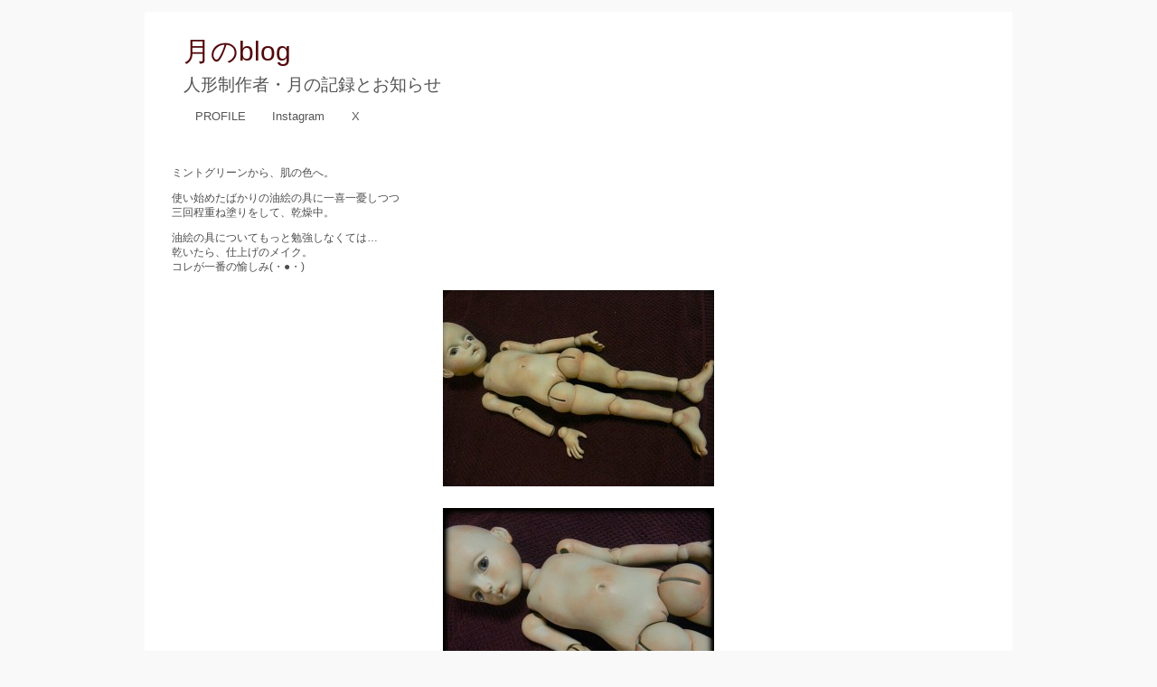

--- FILE ---
content_type: text/html; charset=UTF-8
request_url: https://blog.blackteddy.net/2011/08/30/%E8%82%8C%E8%89%B2%E3%80%82/
body_size: 9167
content:
<!DOCTYPE html PUBLIC "-//W3C//DTD XHTML 1.0 Transitional//EN" "http://www.w3.org/TR/xhtml1/DTD/xhtml1-transitional.dtd">
<html lang="ja" xmlns="http://www.w3.org/1999/xhtml">   
<head profile="http://gmpg.org/xfn/11">  

<meta http-equiv="Content-Type" content="text/html; charset=UTF-8" />

<!-- calling monthly archives -->
	<link rel='archives' title='2020年8月' href='https://blog.blackteddy.net/2020/08/' />
	<link rel='archives' title='2020年6月' href='https://blog.blackteddy.net/2020/06/' />
	<link rel='archives' title='2019年10月' href='https://blog.blackteddy.net/2019/10/' />
	<link rel='archives' title='2013年12月' href='https://blog.blackteddy.net/2013/12/' />
	<link rel='archives' title='2013年6月' href='https://blog.blackteddy.net/2013/06/' />
	<link rel='archives' title='2013年5月' href='https://blog.blackteddy.net/2013/05/' />
	<link rel='archives' title='2013年4月' href='https://blog.blackteddy.net/2013/04/' />
	<link rel='archives' title='2013年3月' href='https://blog.blackteddy.net/2013/03/' />
	<link rel='archives' title='2013年2月' href='https://blog.blackteddy.net/2013/02/' />
	<link rel='archives' title='2013年1月' href='https://blog.blackteddy.net/2013/01/' />
	<link rel='archives' title='2012年11月' href='https://blog.blackteddy.net/2012/11/' />
	<link rel='archives' title='2012年10月' href='https://blog.blackteddy.net/2012/10/' />
	<link rel='archives' title='2012年9月' href='https://blog.blackteddy.net/2012/09/' />
	<link rel='archives' title='2012年8月' href='https://blog.blackteddy.net/2012/08/' />
	<link rel='archives' title='2012年7月' href='https://blog.blackteddy.net/2012/07/' />
	<link rel='archives' title='2012年6月' href='https://blog.blackteddy.net/2012/06/' />
	<link rel='archives' title='2012年5月' href='https://blog.blackteddy.net/2012/05/' />
	<link rel='archives' title='2012年4月' href='https://blog.blackteddy.net/2012/04/' />
	<link rel='archives' title='2012年3月' href='https://blog.blackteddy.net/2012/03/' />
	<link rel='archives' title='2012年2月' href='https://blog.blackteddy.net/2012/02/' />
	<link rel='archives' title='2012年1月' href='https://blog.blackteddy.net/2012/01/' />
	<link rel='archives' title='2011年12月' href='https://blog.blackteddy.net/2011/12/' />
	<link rel='archives' title='2011年11月' href='https://blog.blackteddy.net/2011/11/' />
	<link rel='archives' title='2011年10月' href='https://blog.blackteddy.net/2011/10/' />
	<link rel='archives' title='2011年9月' href='https://blog.blackteddy.net/2011/09/' />
	<link rel='archives' title='2011年8月' href='https://blog.blackteddy.net/2011/08/' />
	<link rel='archives' title='2011年7月' href='https://blog.blackteddy.net/2011/07/' />
	<link rel='archives' title='2011年6月' href='https://blog.blackteddy.net/2011/06/' />
	<link rel='archives' title='2011年5月' href='https://blog.blackteddy.net/2011/05/' />
	<link rel='archives' title='2011年4月' href='https://blog.blackteddy.net/2011/04/' />
	<link rel='archives' title='2011年3月' href='https://blog.blackteddy.net/2011/03/' />
	<link rel='archives' title='2011年2月' href='https://blog.blackteddy.net/2011/02/' />
	<link rel='archives' title='2011年1月' href='https://blog.blackteddy.net/2011/01/' />
  
     	
<!-- done calling monthly archives -->
  
	<title>
			  肌色。&nbsp;|&nbsp;月のblog					</title>  


<!-- Superfish Support -->
<link rel="stylesheet" href="https://blog.blackteddy.net/wp-content/themes/wpfolio/css/superfish.css" type="text/css" media="screen"/>
<!--
Add if you want to enable the SuperFish Navbar. It will need styling! 
<link rel="stylesheet" href="https://blog.blackteddy.net/wp-content/themes/wpfolio/css/superfish-navbar.css" type="text/css" media="screen"/> -->
<!-- end superfish -->

<!--[if IE]>
<link rel="stylesheet" href="https://blog.blackteddy.net/wp-content/themes/wpfolio/css/ie-sucks.css" type="text/css" media="screen" />
<![endif]-->

<link href="https://blog.blackteddy.net/?wp_folio_css=css" rel="stylesheet" type="text/css" />
<link href="https://blog.blackteddy.net/wp-content/themes/wpfolio/style.css" rel="stylesheet" type="text/css" />



<!-- calling wp_head -->
<meta name='robots' content='max-image-preview:large' />
<link rel="alternate" type="application/rss+xml" title="月のblog &raquo; フィード" href="https://blog.blackteddy.net/feed/" />
<link rel="alternate" type="application/rss+xml" title="月のblog &raquo; コメントフィード" href="https://blog.blackteddy.net/comments/feed/" />
<link rel="alternate" type="application/rss+xml" title="月のblog &raquo; 肌色。 のコメントのフィード" href="https://blog.blackteddy.net/2011/08/30/%e8%82%8c%e8%89%b2%e3%80%82/feed/" />
<link rel="alternate" title="oEmbed (JSON)" type="application/json+oembed" href="https://blog.blackteddy.net/wp-json/oembed/1.0/embed?url=https%3A%2F%2Fblog.blackteddy.net%2F2011%2F08%2F30%2F%25e8%2582%258c%25e8%2589%25b2%25e3%2580%2582%2F" />
<link rel="alternate" title="oEmbed (XML)" type="text/xml+oembed" href="https://blog.blackteddy.net/wp-json/oembed/1.0/embed?url=https%3A%2F%2Fblog.blackteddy.net%2F2011%2F08%2F30%2F%25e8%2582%258c%25e8%2589%25b2%25e3%2580%2582%2F&#038;format=xml" />
<style id='wp-img-auto-sizes-contain-inline-css' type='text/css'>
img:is([sizes=auto i],[sizes^="auto," i]){contain-intrinsic-size:3000px 1500px}
/*# sourceURL=wp-img-auto-sizes-contain-inline-css */
</style>
<style id='wp-emoji-styles-inline-css' type='text/css'>

	img.wp-smiley, img.emoji {
		display: inline !important;
		border: none !important;
		box-shadow: none !important;
		height: 1em !important;
		width: 1em !important;
		margin: 0 0.07em !important;
		vertical-align: -0.1em !important;
		background: none !important;
		padding: 0 !important;
	}
/*# sourceURL=wp-emoji-styles-inline-css */
</style>
<style id='wp-block-library-inline-css' type='text/css'>
:root{--wp-block-synced-color:#7a00df;--wp-block-synced-color--rgb:122,0,223;--wp-bound-block-color:var(--wp-block-synced-color);--wp-editor-canvas-background:#ddd;--wp-admin-theme-color:#007cba;--wp-admin-theme-color--rgb:0,124,186;--wp-admin-theme-color-darker-10:#006ba1;--wp-admin-theme-color-darker-10--rgb:0,107,160.5;--wp-admin-theme-color-darker-20:#005a87;--wp-admin-theme-color-darker-20--rgb:0,90,135;--wp-admin-border-width-focus:2px}@media (min-resolution:192dpi){:root{--wp-admin-border-width-focus:1.5px}}.wp-element-button{cursor:pointer}:root .has-very-light-gray-background-color{background-color:#eee}:root .has-very-dark-gray-background-color{background-color:#313131}:root .has-very-light-gray-color{color:#eee}:root .has-very-dark-gray-color{color:#313131}:root .has-vivid-green-cyan-to-vivid-cyan-blue-gradient-background{background:linear-gradient(135deg,#00d084,#0693e3)}:root .has-purple-crush-gradient-background{background:linear-gradient(135deg,#34e2e4,#4721fb 50%,#ab1dfe)}:root .has-hazy-dawn-gradient-background{background:linear-gradient(135deg,#faaca8,#dad0ec)}:root .has-subdued-olive-gradient-background{background:linear-gradient(135deg,#fafae1,#67a671)}:root .has-atomic-cream-gradient-background{background:linear-gradient(135deg,#fdd79a,#004a59)}:root .has-nightshade-gradient-background{background:linear-gradient(135deg,#330968,#31cdcf)}:root .has-midnight-gradient-background{background:linear-gradient(135deg,#020381,#2874fc)}:root{--wp--preset--font-size--normal:16px;--wp--preset--font-size--huge:42px}.has-regular-font-size{font-size:1em}.has-larger-font-size{font-size:2.625em}.has-normal-font-size{font-size:var(--wp--preset--font-size--normal)}.has-huge-font-size{font-size:var(--wp--preset--font-size--huge)}.has-text-align-center{text-align:center}.has-text-align-left{text-align:left}.has-text-align-right{text-align:right}.has-fit-text{white-space:nowrap!important}#end-resizable-editor-section{display:none}.aligncenter{clear:both}.items-justified-left{justify-content:flex-start}.items-justified-center{justify-content:center}.items-justified-right{justify-content:flex-end}.items-justified-space-between{justify-content:space-between}.screen-reader-text{border:0;clip-path:inset(50%);height:1px;margin:-1px;overflow:hidden;padding:0;position:absolute;width:1px;word-wrap:normal!important}.screen-reader-text:focus{background-color:#ddd;clip-path:none;color:#444;display:block;font-size:1em;height:auto;left:5px;line-height:normal;padding:15px 23px 14px;text-decoration:none;top:5px;width:auto;z-index:100000}html :where(.has-border-color){border-style:solid}html :where([style*=border-top-color]){border-top-style:solid}html :where([style*=border-right-color]){border-right-style:solid}html :where([style*=border-bottom-color]){border-bottom-style:solid}html :where([style*=border-left-color]){border-left-style:solid}html :where([style*=border-width]){border-style:solid}html :where([style*=border-top-width]){border-top-style:solid}html :where([style*=border-right-width]){border-right-style:solid}html :where([style*=border-bottom-width]){border-bottom-style:solid}html :where([style*=border-left-width]){border-left-style:solid}html :where(img[class*=wp-image-]){height:auto;max-width:100%}:where(figure){margin:0 0 1em}html :where(.is-position-sticky){--wp-admin--admin-bar--position-offset:var(--wp-admin--admin-bar--height,0px)}@media screen and (max-width:600px){html :where(.is-position-sticky){--wp-admin--admin-bar--position-offset:0px}}

/*# sourceURL=wp-block-library-inline-css */
</style><style id='global-styles-inline-css' type='text/css'>
:root{--wp--preset--aspect-ratio--square: 1;--wp--preset--aspect-ratio--4-3: 4/3;--wp--preset--aspect-ratio--3-4: 3/4;--wp--preset--aspect-ratio--3-2: 3/2;--wp--preset--aspect-ratio--2-3: 2/3;--wp--preset--aspect-ratio--16-9: 16/9;--wp--preset--aspect-ratio--9-16: 9/16;--wp--preset--color--black: #000000;--wp--preset--color--cyan-bluish-gray: #abb8c3;--wp--preset--color--white: #ffffff;--wp--preset--color--pale-pink: #f78da7;--wp--preset--color--vivid-red: #cf2e2e;--wp--preset--color--luminous-vivid-orange: #ff6900;--wp--preset--color--luminous-vivid-amber: #fcb900;--wp--preset--color--light-green-cyan: #7bdcb5;--wp--preset--color--vivid-green-cyan: #00d084;--wp--preset--color--pale-cyan-blue: #8ed1fc;--wp--preset--color--vivid-cyan-blue: #0693e3;--wp--preset--color--vivid-purple: #9b51e0;--wp--preset--gradient--vivid-cyan-blue-to-vivid-purple: linear-gradient(135deg,rgb(6,147,227) 0%,rgb(155,81,224) 100%);--wp--preset--gradient--light-green-cyan-to-vivid-green-cyan: linear-gradient(135deg,rgb(122,220,180) 0%,rgb(0,208,130) 100%);--wp--preset--gradient--luminous-vivid-amber-to-luminous-vivid-orange: linear-gradient(135deg,rgb(252,185,0) 0%,rgb(255,105,0) 100%);--wp--preset--gradient--luminous-vivid-orange-to-vivid-red: linear-gradient(135deg,rgb(255,105,0) 0%,rgb(207,46,46) 100%);--wp--preset--gradient--very-light-gray-to-cyan-bluish-gray: linear-gradient(135deg,rgb(238,238,238) 0%,rgb(169,184,195) 100%);--wp--preset--gradient--cool-to-warm-spectrum: linear-gradient(135deg,rgb(74,234,220) 0%,rgb(151,120,209) 20%,rgb(207,42,186) 40%,rgb(238,44,130) 60%,rgb(251,105,98) 80%,rgb(254,248,76) 100%);--wp--preset--gradient--blush-light-purple: linear-gradient(135deg,rgb(255,206,236) 0%,rgb(152,150,240) 100%);--wp--preset--gradient--blush-bordeaux: linear-gradient(135deg,rgb(254,205,165) 0%,rgb(254,45,45) 50%,rgb(107,0,62) 100%);--wp--preset--gradient--luminous-dusk: linear-gradient(135deg,rgb(255,203,112) 0%,rgb(199,81,192) 50%,rgb(65,88,208) 100%);--wp--preset--gradient--pale-ocean: linear-gradient(135deg,rgb(255,245,203) 0%,rgb(182,227,212) 50%,rgb(51,167,181) 100%);--wp--preset--gradient--electric-grass: linear-gradient(135deg,rgb(202,248,128) 0%,rgb(113,206,126) 100%);--wp--preset--gradient--midnight: linear-gradient(135deg,rgb(2,3,129) 0%,rgb(40,116,252) 100%);--wp--preset--font-size--small: 13px;--wp--preset--font-size--medium: 20px;--wp--preset--font-size--large: 36px;--wp--preset--font-size--x-large: 42px;--wp--preset--spacing--20: 0.44rem;--wp--preset--spacing--30: 0.67rem;--wp--preset--spacing--40: 1rem;--wp--preset--spacing--50: 1.5rem;--wp--preset--spacing--60: 2.25rem;--wp--preset--spacing--70: 3.38rem;--wp--preset--spacing--80: 5.06rem;--wp--preset--shadow--natural: 6px 6px 9px rgba(0, 0, 0, 0.2);--wp--preset--shadow--deep: 12px 12px 50px rgba(0, 0, 0, 0.4);--wp--preset--shadow--sharp: 6px 6px 0px rgba(0, 0, 0, 0.2);--wp--preset--shadow--outlined: 6px 6px 0px -3px rgb(255, 255, 255), 6px 6px rgb(0, 0, 0);--wp--preset--shadow--crisp: 6px 6px 0px rgb(0, 0, 0);}:where(.is-layout-flex){gap: 0.5em;}:where(.is-layout-grid){gap: 0.5em;}body .is-layout-flex{display: flex;}.is-layout-flex{flex-wrap: wrap;align-items: center;}.is-layout-flex > :is(*, div){margin: 0;}body .is-layout-grid{display: grid;}.is-layout-grid > :is(*, div){margin: 0;}:where(.wp-block-columns.is-layout-flex){gap: 2em;}:where(.wp-block-columns.is-layout-grid){gap: 2em;}:where(.wp-block-post-template.is-layout-flex){gap: 1.25em;}:where(.wp-block-post-template.is-layout-grid){gap: 1.25em;}.has-black-color{color: var(--wp--preset--color--black) !important;}.has-cyan-bluish-gray-color{color: var(--wp--preset--color--cyan-bluish-gray) !important;}.has-white-color{color: var(--wp--preset--color--white) !important;}.has-pale-pink-color{color: var(--wp--preset--color--pale-pink) !important;}.has-vivid-red-color{color: var(--wp--preset--color--vivid-red) !important;}.has-luminous-vivid-orange-color{color: var(--wp--preset--color--luminous-vivid-orange) !important;}.has-luminous-vivid-amber-color{color: var(--wp--preset--color--luminous-vivid-amber) !important;}.has-light-green-cyan-color{color: var(--wp--preset--color--light-green-cyan) !important;}.has-vivid-green-cyan-color{color: var(--wp--preset--color--vivid-green-cyan) !important;}.has-pale-cyan-blue-color{color: var(--wp--preset--color--pale-cyan-blue) !important;}.has-vivid-cyan-blue-color{color: var(--wp--preset--color--vivid-cyan-blue) !important;}.has-vivid-purple-color{color: var(--wp--preset--color--vivid-purple) !important;}.has-black-background-color{background-color: var(--wp--preset--color--black) !important;}.has-cyan-bluish-gray-background-color{background-color: var(--wp--preset--color--cyan-bluish-gray) !important;}.has-white-background-color{background-color: var(--wp--preset--color--white) !important;}.has-pale-pink-background-color{background-color: var(--wp--preset--color--pale-pink) !important;}.has-vivid-red-background-color{background-color: var(--wp--preset--color--vivid-red) !important;}.has-luminous-vivid-orange-background-color{background-color: var(--wp--preset--color--luminous-vivid-orange) !important;}.has-luminous-vivid-amber-background-color{background-color: var(--wp--preset--color--luminous-vivid-amber) !important;}.has-light-green-cyan-background-color{background-color: var(--wp--preset--color--light-green-cyan) !important;}.has-vivid-green-cyan-background-color{background-color: var(--wp--preset--color--vivid-green-cyan) !important;}.has-pale-cyan-blue-background-color{background-color: var(--wp--preset--color--pale-cyan-blue) !important;}.has-vivid-cyan-blue-background-color{background-color: var(--wp--preset--color--vivid-cyan-blue) !important;}.has-vivid-purple-background-color{background-color: var(--wp--preset--color--vivid-purple) !important;}.has-black-border-color{border-color: var(--wp--preset--color--black) !important;}.has-cyan-bluish-gray-border-color{border-color: var(--wp--preset--color--cyan-bluish-gray) !important;}.has-white-border-color{border-color: var(--wp--preset--color--white) !important;}.has-pale-pink-border-color{border-color: var(--wp--preset--color--pale-pink) !important;}.has-vivid-red-border-color{border-color: var(--wp--preset--color--vivid-red) !important;}.has-luminous-vivid-orange-border-color{border-color: var(--wp--preset--color--luminous-vivid-orange) !important;}.has-luminous-vivid-amber-border-color{border-color: var(--wp--preset--color--luminous-vivid-amber) !important;}.has-light-green-cyan-border-color{border-color: var(--wp--preset--color--light-green-cyan) !important;}.has-vivid-green-cyan-border-color{border-color: var(--wp--preset--color--vivid-green-cyan) !important;}.has-pale-cyan-blue-border-color{border-color: var(--wp--preset--color--pale-cyan-blue) !important;}.has-vivid-cyan-blue-border-color{border-color: var(--wp--preset--color--vivid-cyan-blue) !important;}.has-vivid-purple-border-color{border-color: var(--wp--preset--color--vivid-purple) !important;}.has-vivid-cyan-blue-to-vivid-purple-gradient-background{background: var(--wp--preset--gradient--vivid-cyan-blue-to-vivid-purple) !important;}.has-light-green-cyan-to-vivid-green-cyan-gradient-background{background: var(--wp--preset--gradient--light-green-cyan-to-vivid-green-cyan) !important;}.has-luminous-vivid-amber-to-luminous-vivid-orange-gradient-background{background: var(--wp--preset--gradient--luminous-vivid-amber-to-luminous-vivid-orange) !important;}.has-luminous-vivid-orange-to-vivid-red-gradient-background{background: var(--wp--preset--gradient--luminous-vivid-orange-to-vivid-red) !important;}.has-very-light-gray-to-cyan-bluish-gray-gradient-background{background: var(--wp--preset--gradient--very-light-gray-to-cyan-bluish-gray) !important;}.has-cool-to-warm-spectrum-gradient-background{background: var(--wp--preset--gradient--cool-to-warm-spectrum) !important;}.has-blush-light-purple-gradient-background{background: var(--wp--preset--gradient--blush-light-purple) !important;}.has-blush-bordeaux-gradient-background{background: var(--wp--preset--gradient--blush-bordeaux) !important;}.has-luminous-dusk-gradient-background{background: var(--wp--preset--gradient--luminous-dusk) !important;}.has-pale-ocean-gradient-background{background: var(--wp--preset--gradient--pale-ocean) !important;}.has-electric-grass-gradient-background{background: var(--wp--preset--gradient--electric-grass) !important;}.has-midnight-gradient-background{background: var(--wp--preset--gradient--midnight) !important;}.has-small-font-size{font-size: var(--wp--preset--font-size--small) !important;}.has-medium-font-size{font-size: var(--wp--preset--font-size--medium) !important;}.has-large-font-size{font-size: var(--wp--preset--font-size--large) !important;}.has-x-large-font-size{font-size: var(--wp--preset--font-size--x-large) !important;}
/*# sourceURL=global-styles-inline-css */
</style>

<style id='classic-theme-styles-inline-css' type='text/css'>
/*! This file is auto-generated */
.wp-block-button__link{color:#fff;background-color:#32373c;border-radius:9999px;box-shadow:none;text-decoration:none;padding:calc(.667em + 2px) calc(1.333em + 2px);font-size:1.125em}.wp-block-file__button{background:#32373c;color:#fff;text-decoration:none}
/*# sourceURL=/wp-includes/css/classic-themes.min.css */
</style>
<script type="text/javascript" src="https://blog.blackteddy.net/wp-includes/js/jquery/jquery.min.js?ver=3.7.1" id="jquery-core-js"></script>
<script type="text/javascript" src="https://blog.blackteddy.net/wp-includes/js/jquery/jquery-migrate.min.js?ver=3.4.1" id="jquery-migrate-js"></script>
<script type="text/javascript" src="https://blog.blackteddy.net/wp-includes/js/hoverIntent.min.js?ver=1.10.2" id="hoverIntent-js"></script>
<script type="text/javascript" src="https://blog.blackteddy.net/wp-content/themes/wpfolio/js/superfish.js?ver=6.9" id="superfish-js"></script>
<script type="text/javascript" src="https://blog.blackteddy.net/wp-content/themes/wpfolio/js/supersubs.js?ver=6.9" id="supersubs-js"></script>
<script type="text/javascript" src="https://blog.blackteddy.net/wp-content/themes/wpfolio/js/wpfolio.js?ver=6.9" id="wpfolio-js"></script>
<link rel="https://api.w.org/" href="https://blog.blackteddy.net/wp-json/" /><link rel="alternate" title="JSON" type="application/json" href="https://blog.blackteddy.net/wp-json/wp/v2/posts/588" /><link rel="EditURI" type="application/rsd+xml" title="RSD" href="https://blog.blackteddy.net/xmlrpc.php?rsd" />
<meta name="generator" content="WordPress 6.9" />
<link rel="canonical" href="https://blog.blackteddy.net/2011/08/30/%e8%82%8c%e8%89%b2%e3%80%82/" />
<link rel='shortlink' href='http://wp.me/p1gFYM-9u' />
<style type="text/css">.recentcomments a{display:inline !important;padding:0 !important;margin:0 !important;}</style><style type="text/css" id="custom-background-css">
body.custom-background { background-color: #f9f9f9; }
</style>
			<style type="text/css" id="wp-custom-css">
			.wp-block-image img{
	width: auto; height: auto; 
}		</style>
		 <!-- done calling wp_head -->
</head>   

<body class="wp-singular post-template-default single single-post postid-588 single-format-standard custom-background wp-theme-wpfolio">  
<div class="container">  
	<div id="header">  
		<div class="headertext">   
		<h1><a href="https://blog.blackteddy.net/">月のblog</a></h1> 		 
		<h4>人形制作者・月の記録とお知らせ</h4>  
		</div><!-- .headertext -->
	</div><!-- #header -->

<!-- MENU  --> 
	<div class="nav">
						<ul class="sf-menu">
		<li class="page_item page-item-2"><a href="https://blog.blackteddy.net/profil/">　PROFILE</a></li>
<li class="page_item page-item-1657"><a href="https://blog.blackteddy.net/instagram/">Instagram</a></li>
<li class="page_item page-item-1660"><a href="https://blog.blackteddy.net/twitter-2/">X</a></li>
		</ul> 		
	</div><!-- .nav -->
<!-- END MENU -->  



 

<!-- generated with single.php -->

<!-- Checking if this is a single blog post -->
	
	
	

<!-- This is NOT a single blog post. (So it's a portflio post/single art work) Run the following -->

<div id="content">  
<!-- begin post -->    
   

	<div class="entry %e8%a3%bd%e4%bd%9c">     

	<p>ミントグリーンから、肌の色へ。</p>
<p>使い始めたばかりの油絵の具に一喜一憂しつつ<br />
三回程重ね塗りをして、乾燥中。</p>
<p>油絵の具についてもっと勉強しなくては…<br />
乾いたら、仕上げのメイク。<br />
コレが一番の愉しみ(・●・)</p>
<p><img fetchpriority="high" decoding="async" src="https://blog.blackteddy.net/wp-content/uploads/2011/10/2011-10-22-10.05.18-300x217.jpg" alt="" title="doll-2" width="300" height="217" class="alignnone size-medium wp-image-589" srcset="https://blog.blackteddy.net/wp-content/uploads/2011/10/2011-10-22-10.05.18-300x217.jpg 300w, https://blog.blackteddy.net/wp-content/uploads/2011/10/2011-10-22-10.05.18.jpg 616w" sizes="(max-width: 300px) 100vw, 300px" /></p>
<p><img decoding="async" src="https://blog.blackteddy.net/wp-content/uploads/2011/10/p20111021-202356-300x225.jpg" alt="" title="doll-2" width="300" height="225" class="alignnone size-medium wp-image-590" srcset="https://blog.blackteddy.net/wp-content/uploads/2011/10/p20111021-202356-300x225.jpg 300w, https://blog.blackteddy.net/wp-content/uploads/2011/10/p20111021-202356.jpg 640w" sizes="(max-width: 300px) 100vw, 300px" /></p>
   
	</div> <!-- .entry --> 		    

		
<div class="post-bottom-title">   
<strong><a href="https://blog.blackteddy.net/2011/08/30/%e8%82%8c%e8%89%b2%e3%80%82/" title="Permalink for 肌色。">肌色。</a></strong>  | 2011 | <a href="https://blog.blackteddy.net/category/%e6%9c%aa%e5%88%86%e9%a1%9e/%e8%a3%bd%e4%bd%9c/" rel="category tag">―球体関節人形　製作</a>, <a href="https://blog.blackteddy.net/category/%e6%9c%aa%e5%88%86%e9%a1%9e/" rel="category tag">球体関節人形</a>    <a href="https://blog.blackteddy.net/2011/08/30/%e8%82%8c%e8%89%b2%e3%80%82/#respond">| Comments (0)</a>
 <!--USER EDIT LINK-->
</div><!-- .post-bottom-title -->

			<div class="prevnext">
					<div class="next"><a href="https://blog.blackteddy.net/2011/08/22/%e5%a1%97%e3%80%82/" rel="prev">more</a></div><div class="prev"><a href="https://blog.blackteddy.net/2011/09/08/%e6%8a%9c%e3%80%82/" rel="next">more</a></div> <!-- flipped on purpose for art examples only - hopefully this makes sense, I'm not sure it does. -->
					</div> <!--.prevnext --> 
     

<!-- You can start editing here. -->


			<!-- If comments are open, but there are no comments. -->

	 


	<div id="respond" class="comment-respond">
		<h3 id="reply-title" class="comment-reply-title">コメントを残す <small><a rel="nofollow" id="cancel-comment-reply-link" href="/2011/08/30/%E8%82%8C%E8%89%B2%E3%80%82/#respond" style="display:none;">コメントをキャンセル</a></small></h3><form action="https://blog.blackteddy.net/wp-comments-post.php" method="post" id="commentform" class="comment-form"><p class="comment-notes"><span id="email-notes">メールアドレスが公開されることはありません。</span> <span class="required-field-message"><span class="required">※</span> が付いている欄は必須項目です</span></p><p class="comment-form-comment"><label for="comment">コメント <span class="required">※</span></label> <textarea id="comment" name="comment" cols="45" rows="8" maxlength="65525" required="required"></textarea></p><p class="comment-form-author"><label for="author">名前</label> <input id="author" name="author" type="text" value="" size="30" maxlength="245" autocomplete="name" /></p>
<p class="comment-form-email"><label for="email">メール</label> <input id="email" name="email" type="text" value="" size="30" maxlength="100" aria-describedby="email-notes" autocomplete="email" /></p>
<p class="comment-form-url"><label for="url">サイト</label> <input id="url" name="url" type="text" value="" size="30" maxlength="200" autocomplete="url" /></p>
<p class="form-submit"><input name="submit" type="submit" id="submit" class="submit" value="コメントを送信" /> <input type='hidden' name='comment_post_ID' value='588' id='comment_post_ID' />
<input type='hidden' name='comment_parent' id='comment_parent' value='0' />
</p><p style="display: none;"><input type="hidden" id="akismet_comment_nonce" name="akismet_comment_nonce" value="5b9a08540f" /></p><p style="display: none !important;"><label>&#916;<textarea name="ak_hp_textarea" cols="45" rows="8" maxlength="100"></textarea></label><input type="hidden" id="ak_js" name="ak_js" value="158"/><script>document.getElementById( "ak_js" ).setAttribute( "value", ( new Date() ).getTime() );</script></p></form>	</div><!-- #respond -->
	

 	  
 
</div><!-- #content -->

<!-- <rdf:RDF xmlns:rdf="http://www.w3.org/1999/02/22-rdf-syntax-ns#"
			xmlns:dc="http://purl.org/dc/elements/1.1/"
			xmlns:trackback="http://madskills.com/public/xml/rss/module/trackback/">
		<rdf:Description rdf:about="https://blog.blackteddy.net/2011/08/30/%e8%82%8c%e8%89%b2%e3%80%82/"
    dc:identifier="https://blog.blackteddy.net/2011/08/30/%e8%82%8c%e8%89%b2%e3%80%82/"
    dc:title="肌色。"
    trackback:ping="https://blog.blackteddy.net/2011/08/30/%e8%82%8c%e8%89%b2%e3%80%82/trackback/" />
</rdf:RDF> -->    
    

<!-- end post-->


<div class="footer">

<div class="center">
	 </div> <!-- end footer center -->
 
<div class="left">
	</div> <!-- end footer left -->

<div class="right">
	</div> <!-- end footer right -->

</div><!-- footer -->





</div><!-- .container -->
<!-- 23 queries. 0.067 seconds. -->  
<!-- calling wp_footer -->
<script type="speculationrules">
{"prefetch":[{"source":"document","where":{"and":[{"href_matches":"/*"},{"not":{"href_matches":["/wp-*.php","/wp-admin/*","/wp-content/uploads/*","/wp-content/*","/wp-content/plugins/*","/wp-content/themes/wpfolio/*","/*\\?(.+)"]}},{"not":{"selector_matches":"a[rel~=\"nofollow\"]"}},{"not":{"selector_matches":".no-prefetch, .no-prefetch a"}}]},"eagerness":"conservative"}]}
</script>
<script type="text/javascript" src="https://blog.blackteddy.net/wp-includes/js/comment-reply.min.js?ver=6.9" id="comment-reply-js" async="async" data-wp-strategy="async" fetchpriority="low"></script>
<script id="wp-emoji-settings" type="application/json">
{"baseUrl":"https://s.w.org/images/core/emoji/17.0.2/72x72/","ext":".png","svgUrl":"https://s.w.org/images/core/emoji/17.0.2/svg/","svgExt":".svg","source":{"concatemoji":"https://blog.blackteddy.net/wp-includes/js/wp-emoji-release.min.js?ver=6.9"}}
</script>
<script type="module">
/* <![CDATA[ */
/*! This file is auto-generated */
const a=JSON.parse(document.getElementById("wp-emoji-settings").textContent),o=(window._wpemojiSettings=a,"wpEmojiSettingsSupports"),s=["flag","emoji"];function i(e){try{var t={supportTests:e,timestamp:(new Date).valueOf()};sessionStorage.setItem(o,JSON.stringify(t))}catch(e){}}function c(e,t,n){e.clearRect(0,0,e.canvas.width,e.canvas.height),e.fillText(t,0,0);t=new Uint32Array(e.getImageData(0,0,e.canvas.width,e.canvas.height).data);e.clearRect(0,0,e.canvas.width,e.canvas.height),e.fillText(n,0,0);const a=new Uint32Array(e.getImageData(0,0,e.canvas.width,e.canvas.height).data);return t.every((e,t)=>e===a[t])}function p(e,t){e.clearRect(0,0,e.canvas.width,e.canvas.height),e.fillText(t,0,0);var n=e.getImageData(16,16,1,1);for(let e=0;e<n.data.length;e++)if(0!==n.data[e])return!1;return!0}function u(e,t,n,a){switch(t){case"flag":return n(e,"\ud83c\udff3\ufe0f\u200d\u26a7\ufe0f","\ud83c\udff3\ufe0f\u200b\u26a7\ufe0f")?!1:!n(e,"\ud83c\udde8\ud83c\uddf6","\ud83c\udde8\u200b\ud83c\uddf6")&&!n(e,"\ud83c\udff4\udb40\udc67\udb40\udc62\udb40\udc65\udb40\udc6e\udb40\udc67\udb40\udc7f","\ud83c\udff4\u200b\udb40\udc67\u200b\udb40\udc62\u200b\udb40\udc65\u200b\udb40\udc6e\u200b\udb40\udc67\u200b\udb40\udc7f");case"emoji":return!a(e,"\ud83e\u1fac8")}return!1}function f(e,t,n,a){let r;const o=(r="undefined"!=typeof WorkerGlobalScope&&self instanceof WorkerGlobalScope?new OffscreenCanvas(300,150):document.createElement("canvas")).getContext("2d",{willReadFrequently:!0}),s=(o.textBaseline="top",o.font="600 32px Arial",{});return e.forEach(e=>{s[e]=t(o,e,n,a)}),s}function r(e){var t=document.createElement("script");t.src=e,t.defer=!0,document.head.appendChild(t)}a.supports={everything:!0,everythingExceptFlag:!0},new Promise(t=>{let n=function(){try{var e=JSON.parse(sessionStorage.getItem(o));if("object"==typeof e&&"number"==typeof e.timestamp&&(new Date).valueOf()<e.timestamp+604800&&"object"==typeof e.supportTests)return e.supportTests}catch(e){}return null}();if(!n){if("undefined"!=typeof Worker&&"undefined"!=typeof OffscreenCanvas&&"undefined"!=typeof URL&&URL.createObjectURL&&"undefined"!=typeof Blob)try{var e="postMessage("+f.toString()+"("+[JSON.stringify(s),u.toString(),c.toString(),p.toString()].join(",")+"));",a=new Blob([e],{type:"text/javascript"});const r=new Worker(URL.createObjectURL(a),{name:"wpTestEmojiSupports"});return void(r.onmessage=e=>{i(n=e.data),r.terminate(),t(n)})}catch(e){}i(n=f(s,u,c,p))}t(n)}).then(e=>{for(const n in e)a.supports[n]=e[n],a.supports.everything=a.supports.everything&&a.supports[n],"flag"!==n&&(a.supports.everythingExceptFlag=a.supports.everythingExceptFlag&&a.supports[n]);var t;a.supports.everythingExceptFlag=a.supports.everythingExceptFlag&&!a.supports.flag,a.supports.everything||((t=a.source||{}).concatemoji?r(t.concatemoji):t.wpemoji&&t.twemoji&&(r(t.twemoji),r(t.wpemoji)))});
//# sourceURL=https://blog.blackteddy.net/wp-includes/js/wp-emoji-loader.min.js
/* ]]> */
</script>
<!--stats_footer_test--><script src="https://stats.wordpress.com/e-202605.js" type="text/javascript"></script>
<script type="text/javascript">
st_go({blog:'18750956',v:'ext',post:'588'});
var load_cmc = function(){linktracker_init(18750956,588,2);};
if ( typeof addLoadEvent != 'undefined' ) addLoadEvent(load_cmc);
else load_cmc();
</script>
 
<!-- done calling wp_footer -->
</body>  </html>

--- FILE ---
content_type: text/css;charset=UTF-8
request_url: https://blog.blackteddy.net/?wp_folio_css=css
body_size: 433
content:
		
		body, #content, .title, .nav, .widgettitle { 
			font-family : Arial, Helvetica Neue, Helvetica, sans-serif ;
			}
		
		body, .container, .container p, #content, div.notable-post {
			color: #4D4D4D ;
			
			}
		
		h1,h2,h3,h4,h5,h6 {
			font-family: Arial, Helvetica Neue, Helvetica, sans-serif;
			}
		h1 { 
			font-size: 30px;
			}
			
		h1,h2,h3, .headertext h1 a, a:link, a:active, a:hover, .sf-menu li:hover, .sf-menu li.sfHover, .sf-menu a:focus, .sf-menu a:hover, .sf-menu a:active, 			  div.notable-post h3 a, link, 	div.notable-post a:hover, #links, #links h1, #links h2, #links a:hover, div.prevnext a:hover {
			
			color: #52090D; 
			
			}
			
		h4, .sf-menu a, .sf-menu a:visited, div.notable-post a, #sidebar h2.widgettitle, #links ul, #links ul li, #links ul li ul, links a {
			
			color: #555555;
			
			}
		.headertext {
			
			visibility:visible; 
			
			}
		.container, .sf-menu li a, .sf-menu li li, .sf-menu li li li{
			
			background-color: #FFFFFF;
			
			}
		.nav, .widgettitle, div.prevnext{
			
			text-transform:none;
			
			}
		div.footer {
		
		background-color: #FFFFFF;
		
		border-top: solid 1px #f9f9f9;
		
		}
		.sf-menu li li, .sf-menu li li li {
	
		border-top: solid 1px #f9f9f9;
	
		border-left: solid 1px #f9f9f9;
		
		}
	
	